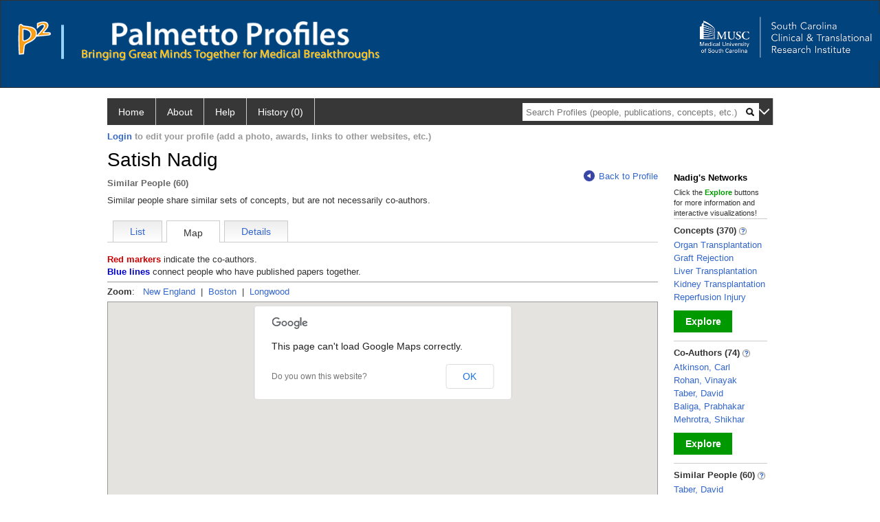

--- FILE ---
content_type: text/html; charset=utf-8
request_url: https://profiles.musc.edu/display/person/satishnnadig/network/similarto/map
body_size: 17388
content:

<!DOCTYPE html PUBLIC "-//W3C//DTD XHTML 1.0 Strict//EN" "https://www.w3.org/TR/xhtml1/DTD/xhtml1-strict.dtd">
<html>
<head id="ctl00_Head1"><title>
	Satish Nadig's related authors | Palmetto Profiles
</title><meta charset="utf-8" /><meta name="description" content="Palmetto profiles" /><meta name="keywords" content="Palmetto profiles" /><meta name="google-site-verification" content="rRJ1-GTxBGELaUH0HIy6hcI9C-BxsqmSbBLHQxk8nfA" /><meta http-equiv="X-UA-Compatible" content="IE-edge" /><meta name="viewport" content="width=device-width, initial-scale=1" />
    <script type="text/javascript" src="https://ajax.aspnetcdn.com/ajax/jQuery/jquery-3.3.1.min.js"></script>
    <!-- Latest compiled and minified CSS -->
    <link rel="stylesheet" href="https://maxcdn.bootstrapcdn.com/bootstrap/3.3.7/css/bootstrap.min.css" integrity="sha384-BVYiiSIFeK1dGmJRAkycuHAHRg32OmUcww7on3RYdg4Va+PmSTsz/K68vbdEjh4u" crossorigin="anonymous" />
    <!-- Optional theme -->
    <link rel="stylesheet" href="https://maxcdn.bootstrapcdn.com/bootstrap/3.3.7/css/bootstrap-theme.min.css" integrity="sha384-rHyoN1iRsVXV4nD0JutlnGaslCJuC7uwjduW9SVrLvRYooPp2bWYgmgJQIXwl/Sp" crossorigin="anonymous" /><link rel="stylesheet" href="https://netdna.bootstrapcdn.com/font-awesome/4.2.0/css/font-awesome.min.css" />
    <!-- Latest compiled and minified JavaScript -->
    <script type="text/javascript" src="https://maxcdn.bootstrapcdn.com/bootstrap/3.3.7/js/bootstrap.min.js" integrity="sha384-Tc5IQib027qvyjSMfHjOMaLkfuWVxZxUPnCJA7l2mCWNIpG9mGCD8wGNIcPD7Txa" crossorigin="anonymous"></script>      

    
    <link href="https://profiles.musc.edu/framework/css/profiles.css" rel="stylesheet" type="text/css" media="all" /><link href="https://profiles.musc.edu/framework/css/prns-theme.css" rel="stylesheet" type="text/css" media="all" /><link href="https://profiles.musc.edu/framework/css/prns-theme-menus-top.css" rel="stylesheet" type="text/css" media="all" /><meta name="apple-mobile-web-app-title" content="Palmetto profiles" /><meta name="application-name" content="Palmetto profiles" /><meta name="msapplication-TileColor" content="#a41c2f" /><meta name="theme-color" content="#a41c2f" /><link href="https://profiles.musc.edu/Profile/CSS/display.css" rel="stylesheet" type="text/css" media="all" /><script type="text/javascript" src="https://profiles.musc.edu/Framework/JavaScript/profiles.js"></script><script type="text/javascript">
var _rootDomain = "https://profiles.musc.edu";
</script><link rel="alternate" type="application/rdf+xml" href="https://profiles.musc.edu/profile/708045/476/708045_476.rdf" /></head>
<body id="ctl00_bodyMaster">
    <!-- Google Tag Manager (noscript) -->
    <noscript>
        <iframe src="https://www.googletagmanager.com/ns.html?id=GTM-PXSD37"
            height="0" width="0" style="display: none; visibility: hidden"></iframe>
    </noscript>
    <!-- End Google Tag Manager (noscript) -->
    <form name="aspnetForm" method="post" action="../../../../../Profile/Display.aspx?subject=708045&amp;predicate=476&amp;object=&amp;tab=map&amp;file=&amp;viewas=HTML&amp;ContentType=text%2fhtml&amp;StatusCode=200&amp;SessionID=833F700B-3F77-400B-885A-6FDE4175A3F6" id="aspnetForm" enctype="multipart/form-data">
<div>
<input type="hidden" name="ctl00_toolkitScriptMaster_HiddenField" id="ctl00_toolkitScriptMaster_HiddenField" value="" />
<input type="hidden" name="__EVENTTARGET" id="__EVENTTARGET" value="" />
<input type="hidden" name="__EVENTARGUMENT" id="__EVENTARGUMENT" value="" />
<input type="hidden" name="__VIEWSTATE" id="__VIEWSTATE" value="/wEPDwUENTM4MWRkQW4iE5xtSmy7xpYkwPLA2pk5yLEvhkiJwCBnL/3xn2I=" />
</div>

<script type="text/javascript">
//<![CDATA[
var theForm = document.forms['aspnetForm'];
if (!theForm) {
    theForm = document.aspnetForm;
}
function __doPostBack(eventTarget, eventArgument) {
    if (!theForm.onsubmit || (theForm.onsubmit() != false)) {
        theForm.__EVENTTARGET.value = eventTarget;
        theForm.__EVENTARGUMENT.value = eventArgument;
        theForm.submit();
    }
}
//]]>
</script>


<script src="/WebResource.axd?d=nn0m660Qfie1NxIqUX0EOWgPqLP2JJ_s19UbhXnxURDkaWFWL3uw3nd3_YSm8CEDkr9l_dwYGDNP8MX2RQomphE32WFUF5msj9oQSDt0ctY1&amp;t=638942066805310136" type="text/javascript"></script>


<script src="/ScriptResource.axd?d=zTs_9uxZLYWoLQJ-uW4_V89oYO79V0weCg32IqxmnUROxJ97gZ11lzOl6zz9x_wccoyKQyVSBxXXr0gJp__hZ9dWi5qaSh6gw_7q9u2rrDCFpBk01gykLkUiVpnxoDayjC9yqQGqKOi4-zN9KOmNJw2&amp;t=705c9838" type="text/javascript"></script>
<script type="text/javascript">
//<![CDATA[
if (typeof(Sys) === 'undefined') throw new Error('ASP.NET Ajax client-side framework failed to load.');
//]]>
</script>

<script src="/ScriptResource.axd?d=lF6j19vNqaSZKw8z9s8ftgYO4AXdANq8q_ED69iYtQa140AqBZEvKUxKSL-riyV_g0hGaUUbFjLJSnkViHrCKCxCum912Gl6q0s_HjFPKGDhmzEqa2bz1nxg25AgV5eocO2RF3iCjFZfP-h91XNRUQ2&amp;t=705c9838" type="text/javascript"></script>
<div>

	<input type="hidden" name="__VIEWSTATEGENERATOR" id="__VIEWSTATEGENERATOR" value="BDFA38F5" />
</div>
        <script type="text/javascript">
//<![CDATA[
Sys.WebForms.PageRequestManager._initialize('ctl00$toolkitScriptMaster', 'aspnetForm', [], [], [], 3600, 'ctl00');
//]]>
</script>


        <script type="text/javascript">
            (function (i, s, o, g, r, a, m) {
                i['GoogleAnalyticsObject'] = r; i[r] = i[r] || function () {
                    (i[r].q = i[r].q || []).push(arguments)
                }, i[r].l = 1 * new Date(); a = s.createElement(o), m = s.getElementsByTagName(o)[0]; a.async = 1; a.src = g; m.parentNode.insertBefore(a, m)
            })(window, document, 'script', '//www.google-analytics.com/analytics.js', 'ga');
            ga('create', 'UA-5308116-1', '.catalyst.harvard.edu');
            ga('create', 'UA-59825751-1', '.catalyst.harvard.edu', { 'name': 'b' });
            ga('send', 'pageview');
            ga('b.send', 'pageview');
        </script>
        <div id='page-container'>
            <style>
#outer_wrapper { height: 128px; padding-top: 0px; background-color: #01437d; border: thin solid #333333; }

#content-logos { width: 972px; margin-left: 0; margin-right: 0; }

#top_logo_part { height: 200px; }

#top_menubar { position: absolute; top: 160; padding-left: 25px; }

#top_menubar a { margin-right: 20px; color: white; text-decoration: none; }

/*#hssc_logo_a { background-color: black; foreground-color: yellow;  
top: 15; left: 0px; position: absolute; width: 100%; } */

img#hssc_logo_id { background-color: black; foreground-color: yellow; 
width: 280px; top: 0; margin-left: 15px; padding: 5px; }


#right_logo_here { position: absolute; right: 0; top: 0; }

#pp_text { margin-left: 26px; }

</style>

<!--
          <img alt="Loading..." src="https://profiles.musc.edu/Edit/Images/loader.gif" />

-->

<div id="outer_wrapper">

        <div id="content-logos">
                <div id="top_logo_part">
<!-- <a id="hssc_logo_a" href="http://healthsciencessc.org/" target="_blank"><img id="hssc_logo_id" src="/Framework/Images/layout/hssc_logo_small.png"></a> -->

<!--<a href="http://sctr.musc.edu" target="_blank"><img id="right_logo_here" 
src="/Framework/Images/layout/SCTR_logo_lrg.png" width="275px"></a> -->



                <a href ="https://profiles.musc.edu/search/"><img style="margin-top: 30px; float: left; margin-right: 5px; margin-left: 25px; " src="/Framework/Images/layout/p2_logo.png"  ></a>
		       <img style="margin-top: 35px; margin-left: 10px; float: left; " src="/Framework/Images/layout/separator.png" height="50px" ">

		<div style="float: left; xwidth: 467px; height: 60px; margin-top: 30px;">    
                   <a href ="https://profiles.musc.edu/search/"> <img id="pp_text"
		    src="/Framework/Images/layout/pp_text.png" height="35px" ></a>
                    <div><img style="margin-left: 26px; height=16px; margin-top: 5px; " src="/Framework/Images/layout/bringing_text.png"></div>
                     </div>
                </div>

                    <a href="http://sctr.musc.edu" target="_blank"><img id="right_logo_here"
src="/Framework/Images/layout/SCTR_logo_lrg.png" width="275px" style="margin-top: 20px;"></a>
                <!-- <span id="top_menubar"><a href="/search">Search</a><a 
                                href="/P2UserGuide.pdf" target="_blank">Help</a><a 
                                href="/about">About</a></span> -->
    </div>
</div>
	






<!--
    <div class="institutionHeader">
     
        <img src="https://profiles.musc.edu/Framework/Images/banner.png" alt="Header Logo" />
</div> -->
            <div class="profiles">
                
                
                    
                            
<div id="prns-nav">
    <!-- MAIN NAVIGATION MENU -->
    <nav>
        <ul class="prns-main">
            <li class="main-nav">
                <a href="/search">Home</a>
            </li>
            <li class="main-nav">
                <a href='#'>About</a>
                <ul class="drop">
                    <li>
                        <a id="about" style="border-left: 1px solid  #999; border-right: 1px solid  #999; border-bottom: 1px solid #999; width: 200px !important" href="/about/default.aspx?tab=overview">Overview</a>
                    </li>
                    <li>
                        <a id="data" style="border-left: 1px solid  #999; border-right: 1px solid  #999; border-bottom: 1px solid #999; width: 200px !important" href="/about/default.aspx?tab=data">Sharing Data</a>
                    </li>
                    <li>
                        <a id="orcid" style="border-left: 1px solid  #999; border-right: 1px solid  #999; border-bottom: 1px solid #999; width: 200px !important" href="/about/default.aspx?tab=orcid">ORCID</a>
                    </li>
                </ul>

            </li>
            <li class="main-nav">
                <a href="/about/default.aspx?tab=faq">Help</a>
            </li>
            
            <li class='main-nav'><a href='https://profiles.musc.edu/history'>History (0)</a></li>
            <li class="search main-nav" style="width: 492px;">
                <input name="search" id="menu-search" placeholder="Search Profiles (people, publications, concepts, etc.)" type="text" style="padding-left: 5px;" />
                <img style="cursor: pointer" alt="search" id="img-mag-glass" src="/framework/images/blackMagnifyGlass.png" />
            </li>
            <li id="search-drop" class="last main-nav" style="float: right !important; width: 25px;">
                <a href="#" style="padding: 0px; padding-top: 9px; margin: 0px;">
                    <img src="/framework/images/arrowDown.png" /></a>
                <ul class="drop" style="top: 39px; left: 835px;">
                    <li class='first'><a class='search-drop' href='https://profiles.musc.edu/search'>Find People</a></li><li class='last'><a class='search-drop' style='border-bottom:1px solid #383737;' href='https://profiles.musc.edu/search/all'>Find Everything</a></li>
                </ul>
            </li>
        </ul>
        <!-- USER LOGIN MSG / USER FUNCTION MENU -->
        <div id="prns-usrnav" class="pub" class-help="class should be [pub|user]">
            <div class="loginbar">
                <a href='https://profiles.musc.edu/login/default.aspx?method=login&redirectto=https://profiles.musc.edu/display/person/satishnnadig/network/similarto/map'>Login</a> to edit your profile (add a photo, awards, links to other websites, etc.)
            </div>
            <!-- SUB NAVIGATION MENU (logged on) -->
            <ul class="usermenu">
                
                <li style="margin-top: 0px !important;">
                    <div class="divider"></div>
                </li>
                <li><a href='https://profiles.musc.edu/login/default.aspx?pin=send&method=login&edit=true'>Edit My Profile</a></li>
                <li>
                    <div class="divider"></div>
                </li>
                               
                <li id="ListDivider">
                    <div class="divider"></div>
                </li>
                <li id="navMyLists">
                   <a href="#">My Person List (<span id="list-count">0</span>)</a>
                    
                </li>
                 <li>
                    <div class="divider"></div>
                </li>
              
                
                
                
            </ul>
        </div>
    </nav>
</div>

<script type='text/javascript'>$('#useourdata').css('border-bottom','');</script><script type='text/javascript'> var NAME = document.getElementById('prns-usrnav'); NAME.className = 'pub'; $('#navMyLists').remove(); $('#ListDivider').remove();</script>
<script type="text/javascript">

    $(function () {
        setNavigation();
    });

    function setNavigation() {
        var path = $(location).attr('href');
        path = path.replace(/\/$/, "");
        path = decodeURIComponent(path);

        $(".prns-main li").each(function () {

            var href = $(this).find("a").attr('href');
            var urlParams = window.location.search;

            if ((path + urlParams).indexOf(href) >= 0) {
                $(this).addClass('landed');
            }
        });


        return true;
    }
    $(document).ready(function () {
        $("#menu-search").on("keypress", function (e) {
            if (e.which == 13) {
                minisearch();
                return false;
            }
            return true;
        });

        $("#img-mag-glass").on("click", function () {
            minisearch();
            return true;
        });
    });
    function minisearch() {
        var keyword = $("#menu-search").val();
        var classuri = 'http://xmlns.com/foaf/0.1/Person';
        document.location.href = '/search/default.aspx?searchtype=people&searchfor=' + keyword + '&classuri=' + classuri;
        return true;
    }

</script>



                        
                
                
                <div class="profilesPage">
                    <button type="button" style="color: #000000;" onclick="javascript:topFunction();" id="rtnBtn" title="Go to top">Return to Top</button>
                    <div id="profilesMainRow" class="MainRow">
                        
                        <div id="ctl00_divProfilesContentMain" class="profilesContentMain profilesMaxWidth">
                            <div id="ctl00_divTopMainRow" style="width: 100%">
                                 <div class="pageTitle"><h2 style='margin-bottom:0px;'>Satish Nadig</h2></div>
                            </div>
                            <div class="pageSubTitle"><h2 style="margin-bottom:0px;margin-top:0px;font-weight:bold">Similar People (60)</h2></div>
                            <div class="backLink">
                                <a class='masterpage-backlink' href="https://profiles.musc.edu/profile/708045"><img src="https://profiles.musc.edu/Framework/Images/arrowLeft.png" class="pageBackLinkIcon" alt="" />Back to Profile</a>
                            </div>
                            <div class="pageDescription">
                                Similar people share similar sets of concepts, but are not necessarily co-authors.
                            </div>
                            <div class="prns-screen-search" id="prns-content">
                                <div class="content-main">
                                    <ul class='tabmenu'><li class='tab' style='cursor:pointer;' onclick="window.location='https://profiles.musc.edu/display/person/satishnnadig/network/similarto/list';" ><a href='https://profiles.musc.edu/display/person/satishnnadig/network/similarto/list'>List</a></li><li  class='tab selected'>Map</li><li class='tab' style='cursor:pointer;' onclick="window.location='https://profiles.musc.edu/display/person/satishnnadig/network/similarto/details';" ><a href='https://profiles.musc.edu/display/person/satishnnadig/network/similarto/details'>Details</a></li><li class='last'/></ul>
                                </div>
                            </div>
                            <div class="panelMain">
                                
                                    
                                            

<style type="text/css">
    div.slider div.handle
    {
        top: -7px !important;
    }

    #map_canvas {
        height: 500px;
        border: 1px solid #999;
        text-align: center;
    }
</style>

<script type="text/javascript">
    var longitude;
    var latitude;
    var mapZoom;
</script>


<script type="text/javascript" src="//maps.googleapis.com/maps/api/js"></script>

<script type="text/javascript">
longitude = -71.089168;latitude = 42.337526;mapZoom = 13;if (typeof ProfilesRNS === "undefined") ProfilesRNS = {};
if (typeof ProfilesRNS.currentPage === "undefined") ProfilesRNS.currentPage = {};
if (typeof ProfilesRNS.currentPage.data === "undefined") ProfilesRNS.currentPage.data = {};
 ProfilesRNS.currentPage.data.mapCenter = new google.maps.LatLng(42.337526,-71.089168,13);
ProfilesRNS.currentPage.data.people = [
{lt:32.7839624,ln:-79.9446844,name:'Brent M. Egan', txt:'<div style="text-align:left"><div style="font-weight:bold;font-size:14px;"> Charleston<br /> South Carolina,29425</div><a href="https://profiles.musc.edu/profile/107688">Brent M. Egan</a><br></div><br />'},
{lt:32.785895,ln:-79.9479496,name:'Carlo Nicola De Cecco', txt:'<div style="text-align:left"><div style="font-weight:bold;font-size:14px;"> Charleston<br /> South Carolina,29425</div><a href="https://profiles.musc.edu/profile/707955">Carlo Nicola De Cecco</a><br><a href="https://profiles.musc.edu/profile/108553">U. Joseph Schoepf</a><br><a href="https://profiles.musc.edu/profile/108900">Zhi  Zhong</a><br></div><br />'},
{lt:32.7855395,ln:-79.9466531,name:'Charles Lee Bennett', txt:'<div style="text-align:left"><div style="font-weight:bold;font-size:14px;"> Charleston<br /> South Carolina,29425</div><a href="https://profiles.musc.edu/profile/107561">Charles Lee Bennett</a><br></div><br />'},
{lt:32.7858558,ln:-79.9467956,name:'Yusuf A. Hannun', txt:'<div style="text-align:left"><div style="font-weight:bold;font-size:14px;"> Charleston<br /> South Carolina,29425</div><a href="https://profiles.musc.edu/profile/107836">Yusuf A. Hannun</a><br></div><br />'},
{lt:32.7837293,ln:-79.9503099,name:'Kathleen T. Brady', txt:'<div style="text-align:left"><div style="font-weight:bold;font-size:14px;">125 Doughty St Charleston<br /> South Carolina,29425</div><a href="https://profiles.musc.edu/profile/107575">Kathleen T. Brady</a><br></div><br />'},
{lt:32.7838767,ln:-79.9451083,name:'Dirk Michael Elston', txt:'<div style="text-align:left"><div style="font-weight:bold;font-size:14px;">135 Rutledge Ave Charleston<br /> South Carolina,29425</div><a href="https://profiles.musc.edu/profile/4042004">Dirk Michael Elston</a><br><a href="https://profiles.musc.edu/profile/107689">Leonard E. Egede</a><br><a href="https://profiles.musc.edu/profile/108546">Rodney J. Schlosser</a><br><a href="https://profiles.musc.edu/profile/109154">Zachary M. Soler</a><br></div><br />'},
{lt:32.7858007,ln:-79.9478621,name:'Carl  Atkinson', txt:'<div style="text-align:left"><div style="font-weight:bold;font-size:14px;">173 Ashley Ave Charleston<br /> South Carolina,29425</div><a href="https://profiles.musc.edu/profile/107367">Carl  Atkinson</a><br><a href="https://profiles.musc.edu/profile/108613">Inderjit  Singh</a><br><a href="https://profiles.musc.edu/profile/108370">Janardan P. Pandey</a><br><a href="https://profiles.musc.edu/profile/107530">Julie  Chao</a><br><a href="https://profiles.musc.edu/profile/108745">Stephen  Tomlinson</a><br></div><br />'},
{lt:32.7849143,ln:-79.9491755,name:'Kenneth Michael Cummings', txt:'<div style="text-align:left"><div style="font-weight:bold;font-size:14px;">68 President St Charleston<br /> South Carolina,29425</div><a href="https://profiles.musc.edu/profile/109046">Kenneth Michael Cummings</a><br></div><br />'},
{lt:32.783438,ln:-79.947825,name:'Chrystal Mary Paulos', txt:'<div style="text-align:left"><div style="font-weight:bold;font-size:14px;">86 Jonathan Lucas St Charleston<br /> South Carolina,29425</div><a href="https://profiles.musc.edu/profile/108961">Chrystal Mary Paulos</a><br><a href="https://profiles.musc.edu/profile/109354">Xuezhong  Yu</a><br><a href="https://profiles.musc.edu/profile/108903">Zihai  Li</a><br></div><br />'},
{lt:32.7843697,ln:-79.9471496,name:'Alejandro M. Spiotta', txt:'<div style="text-align:left"><div style="font-weight:bold;font-size:14px;">96 Jonathan Lucas St Charleston<br /> South Carolina,29425</div><a href="https://profiles.musc.edu/profile/109186">Alejandro M. Spiotta</a><br><a href="https://profiles.musc.edu/profile/109220">David J. Taber</a><br><a href="https://profiles.musc.edu/profile/109215">Don C. Rockey</a><br><a href="https://profiles.musc.edu/profile/108242">Minoo N. Kavarana</a><br><a href="https://profiles.musc.edu/profile/107392">Prabhakar K Baliga</a><br><a href="https://profiles.musc.edu/profile/108606">Richard M. Silver</a><br><a href="https://profiles.musc.edu/profile/108223">Shikhar  Mehrotra</a><br></div><br />'},
{lt:32.784226,ln:-79.947896,name:'P R. Rajagopalan', txt:'<div style="text-align:left"><div style="font-weight:bold;font-size:14px;">96 Jonathan Lucas St Charleston<br /> South Carolina,29425</div><a href="https://profiles.musc.edu/profile/108420">P R. Rajagopalan</a><br></div><br />'},
{lt:32.787509,ln:-79.949485,name:'Kelly J. Hunt', txt:'<div style="text-align:left"><div style="font-weight:bold;font-size:14px;">Cannon Place  135 Cannon St Charleston<br /> South Carolina,29425</div><a href="https://profiles.musc.edu/profile/107917">Kelly J. Hunt</a><br><a href="https://profiles.musc.edu/profile/107766">Mulugeta Gebreselassie Gebregziabher</a><br><a href="https://profiles.musc.edu/profile/108327">Paul J. Nietert</a><br></div><br />'},
{lt:32.7850288,ln:-79.9454223,name:'James S. Krause', txt:'<div style="text-align:left"><div style="font-weight:bold;font-size:14px;">CHP Complex Bldg B  151 Rutledge Ave Charleston<br /> South Carolina,29425</div><a href="https://profiles.musc.edu/profile/108052">James S. Krause</a><br></div><br />'},
{lt:32.7843047,ln:-79.9481512,name:'Carol  Feghali-Bostwick', txt:'<div style="text-align:left"><div style="font-weight:bold;font-size:14px;">Clinical Science Bldg  96 Jonathan Lucas St Charleston<br /> South Carolina,29425</div><a href="https://profiles.musc.edu/profile/707945">Carol  Feghali-Bostwick</a><br><a href="https://profiles.musc.edu/profile/4246895">Derek A. Dubay</a><br><a href="https://profiles.musc.edu/profile/107778">Gary S. Gilkeson</a><br><a href="https://profiles.musc.edu/profile/108607">Gerard A. Silvestri</a><br><a href="https://profiles.musc.edu/profile/5509942">Karim Magdy Mohamed Soliman</a><br><a href="https://profiles.musc.edu/profile/109264">Katherine E. Twombley</a><br><a href="https://profiles.musc.edu/profile/109279">Maria Aurora  Posadas Salas</a><br><a href="https://profiles.musc.edu/profile/708045">Satish N. Nadig</a><br><a href="https://profiles.musc.edu/profile/4491946">Vinayak  Rohan</a><br></div><br />'},
{lt:32.7845783,ln:-79.9487784,name:'Frank A Treiber', txt:'<div style="text-align:left"><div style="font-weight:bold;font-size:14px;">College of Nursing  99 Jonathan Lucas St Charleston<br /> South Carolina,29425</div><a href="https://profiles.musc.edu/profile/107717">Frank A Treiber</a><br></div><br />'},
{lt:32.7854382,ln:-79.9487671,name:'John J. Lemasters', txt:'<div style="text-align:left"><div style="font-weight:bold;font-size:14px;">Drug Discovery Building  70 President St Charleston<br /> South Carolina,29425</div><a href="https://profiles.musc.edu/profile/108111">John J. Lemasters</a><br></div><br />'},
{lt:32.7831711,ln:-79.9469226,name:'Nicole Ann Pilch', txt:'<div style="text-align:left"><div style="font-weight:bold;font-size:14px;">Quad F  280 Calhoun St Charleston<br /> South Carolina,29425</div><a href="https://profiles.musc.edu/profile/5045655">Nicole Ann Pilch</a><br></div><br />'},
{lt:32.7839912,ln:-79.9446874,name:'Andrew M. Atz', txt:'<div style="text-align:left"><div style="font-weight:bold;font-size:14px;">Rutledge Tower Building  135 Rutledge Ave Charleston<br /> South Carolina,29425</div><a href="https://profiles.musc.edu/profile/107369">Andrew M. Atz</a><br></div><br />'},
{lt:32.7844166,ln:-79.9510887,name:'Badih Joseph Elmunzer', txt:'<div style="text-align:left"><div style="font-weight:bold;font-size:14px;">Thurmond Gazes  30 Courtenay Drive Charleston<br /> South Carolina,29425</div><a href="https://profiles.musc.edu/profile/2008609">Badih Joseph Elmunzer</a><br><a href="https://profiles.musc.edu/profile/107538">Chadrick E Denlinger</a><br><a href="https://profiles.musc.edu/profile/108796">Maria F Lopes-Virella</a><br><a href="https://profiles.musc.edu/profile/107785">Michael R. Gold</a><br><a href="https://profiles.musc.edu/profile/108904">Michael R. Zile</a><br><a href="https://profiles.musc.edu/profile/107585">Peter B. Cotton</a><br><a href="https://profiles.musc.edu/profile/108509">Robert M. Sade</a><br><a href="https://profiles.musc.edu/profile/5045649">Ryan J Tedford</a><br></div><br />'},
];
ProfilesRNS.currentPage.data.network = [
{p1:[32.783438,-79.947825], p2:[32.783438,-79.947825],zm:0},
{p1:[32.783438,-79.947825], p2:[32.783438,-79.947825],zm:0},
{p1:[32.783438,-79.947825], p2:[32.783438,-79.947825],zm:0},
{p1:[32.783438,-79.947825], p2:[32.7838767,-79.9451083],zm:0},
{p1:[32.783438,-79.947825], p2:[32.7843697,-79.9471496],zm:0},
{p1:[32.7837293,-79.9503099], p2:[32.7843047,-79.9481512],zm:0},
{p1:[32.7837293,-79.9503099], p2:[32.7849143,-79.9491755],zm:0},
{p1:[32.7837293,-79.9503099], p2:[32.787509,-79.949485],zm:0},
{p1:[32.7838767,-79.9451083], p2:[32.7831711,-79.9469226],zm:0},
{p1:[32.7838767,-79.9451083], p2:[32.7838767,-79.9451083],zm:0},
{p1:[32.7838767,-79.9451083], p2:[32.7843047,-79.9481512],zm:0},
{p1:[32.7838767,-79.9451083], p2:[32.7843697,-79.9471496],zm:0},
{p1:[32.7838767,-79.9451083], p2:[32.7850288,-79.9454223],zm:0},
{p1:[32.7838767,-79.9451083], p2:[32.7858007,-79.9478621],zm:0},
{p1:[32.7838767,-79.9451083], p2:[32.787509,-79.949485],zm:0},
{p1:[32.7838767,-79.9451083], p2:[32.787509,-79.949485],zm:0},
{p1:[32.7838767,-79.9451083], p2:[32.787509,-79.949485],zm:0},
{p1:[32.7839624,-79.9446844], p2:[32.7843697,-79.9471496],zm:0},
{p1:[32.7839624,-79.9446844], p2:[32.7844166,-79.9510887],zm:0},
{p1:[32.7839624,-79.9446844], p2:[32.7849143,-79.9491755],zm:0},
{p1:[32.7839624,-79.9446844], p2:[32.787509,-79.949485],zm:0},
{p1:[32.7839624,-79.9446844], p2:[32.787509,-79.949485],zm:0},
{p1:[32.7839624,-79.9446844], p2:[32.787509,-79.949485],zm:0},
{p1:[32.7839912,-79.9446874], p2:[32.7843047,-79.9481512],zm:0},
{p1:[32.7839912,-79.9446874], p2:[32.7843697,-79.9471496],zm:0},
{p1:[32.7839912,-79.9446874], p2:[32.7844166,-79.9510887],zm:0},
{p1:[32.7839912,-79.9446874], p2:[32.787509,-79.949485],zm:0},
{p1:[32.784226,-79.947896], p2:[32.7843697,-79.9471496],zm:0},
{p1:[32.784226,-79.947896], p2:[32.7858007,-79.9478621],zm:0},
{p1:[32.7843047,-79.9481512], p2:[32.7831711,-79.9469226],zm:0},
{p1:[32.7843047,-79.9481512], p2:[32.7831711,-79.9469226],zm:0},
{p1:[32.7843047,-79.9481512], p2:[32.7831711,-79.9469226],zm:0},
{p1:[32.7843047,-79.9481512], p2:[32.783438,-79.947825],zm:0},
{p1:[32.7843047,-79.9481512], p2:[32.7843047,-79.9481512],zm:0},
{p1:[32.7843047,-79.9481512], p2:[32.7843047,-79.9481512],zm:0},
{p1:[32.7843047,-79.9481512], p2:[32.7843047,-79.9481512],zm:0},
{p1:[32.7843047,-79.9481512], p2:[32.7843047,-79.9481512],zm:0},
{p1:[32.7843047,-79.9481512], p2:[32.7843047,-79.9481512],zm:0},
{p1:[32.7843047,-79.9481512], p2:[32.7843047,-79.9481512],zm:0},
{p1:[32.7843047,-79.9481512], p2:[32.7843047,-79.9481512],zm:0},
{p1:[32.7843047,-79.9481512], p2:[32.7843047,-79.9481512],zm:0},
{p1:[32.7843047,-79.9481512], p2:[32.7843047,-79.9481512],zm:0},
{p1:[32.7843047,-79.9481512], p2:[32.7843047,-79.9481512],zm:0},
{p1:[32.7843047,-79.9481512], p2:[32.7843047,-79.9481512],zm:0},
{p1:[32.7843047,-79.9481512], p2:[32.7843697,-79.9471496],zm:0},
{p1:[32.7843047,-79.9481512], p2:[32.7843697,-79.9471496],zm:0},
{p1:[32.7843047,-79.9481512], p2:[32.7844166,-79.9510887],zm:0},
{p1:[32.7843047,-79.9481512], p2:[32.7849143,-79.9491755],zm:0},
{p1:[32.7843047,-79.9481512], p2:[32.7858007,-79.9478621],zm:0},
{p1:[32.7843047,-79.9481512], p2:[32.7858007,-79.9478621],zm:0},
{p1:[32.7843047,-79.9481512], p2:[32.7858558,-79.9467956],zm:0},
{p1:[32.7843047,-79.9481512], p2:[32.787509,-79.949485],zm:0},
{p1:[32.7843047,-79.9481512], p2:[32.787509,-79.949485],zm:0},
{p1:[32.7843697,-79.9471496], p2:[32.7831711,-79.9469226],zm:0},
{p1:[32.7843697,-79.9471496], p2:[32.7831711,-79.9469226],zm:0},
{p1:[32.7843697,-79.9471496], p2:[32.783438,-79.947825],zm:0},
{p1:[32.7843697,-79.9471496], p2:[32.783438,-79.947825],zm:0},
{p1:[32.7843697,-79.9471496], p2:[32.783438,-79.947825],zm:0},
{p1:[32.7843697,-79.9471496], p2:[32.7838767,-79.9451083],zm:0},
{p1:[32.7843697,-79.9471496], p2:[32.784226,-79.947896],zm:0},
{p1:[32.7843697,-79.9471496], p2:[32.7843047,-79.9481512],zm:0},
{p1:[32.7843697,-79.9471496], p2:[32.7843047,-79.9481512],zm:0},
{p1:[32.7843697,-79.9471496], p2:[32.7843047,-79.9481512],zm:0},
{p1:[32.7843697,-79.9471496], p2:[32.7843047,-79.9481512],zm:0},
{p1:[32.7843697,-79.9471496], p2:[32.7843047,-79.9481512],zm:0},
{p1:[32.7843697,-79.9471496], p2:[32.7843047,-79.9481512],zm:0},
{p1:[32.7843697,-79.9471496], p2:[32.7843047,-79.9481512],zm:0},
{p1:[32.7843697,-79.9471496], p2:[32.7843047,-79.9481512],zm:0},
{p1:[32.7843697,-79.9471496], p2:[32.7843047,-79.9481512],zm:0},
{p1:[32.7843697,-79.9471496], p2:[32.7843047,-79.9481512],zm:0},
{p1:[32.7843697,-79.9471496], p2:[32.7843047,-79.9481512],zm:0},
{p1:[32.7843697,-79.9471496], p2:[32.7843047,-79.9481512],zm:0},
{p1:[32.7843697,-79.9471496], p2:[32.7843047,-79.9481512],zm:0},
{p1:[32.7843697,-79.9471496], p2:[32.7843047,-79.9481512],zm:0},
{p1:[32.7843697,-79.9471496], p2:[32.7843697,-79.9471496],zm:0},
{p1:[32.7843697,-79.9471496], p2:[32.7843697,-79.9471496],zm:0},
{p1:[32.7843697,-79.9471496], p2:[32.7844166,-79.9510887],zm:0},
{p1:[32.7843697,-79.9471496], p2:[32.7844166,-79.9510887],zm:0},
{p1:[32.7843697,-79.9471496], p2:[32.7844166,-79.9510887],zm:0},
{p1:[32.7843697,-79.9471496], p2:[32.7844166,-79.9510887],zm:0},
{p1:[32.7843697,-79.9471496], p2:[32.7844166,-79.9510887],zm:0},
{p1:[32.7843697,-79.9471496], p2:[32.7845783,-79.9487784],zm:0},
{p1:[32.7843697,-79.9471496], p2:[32.7858007,-79.9478621],zm:0},
{p1:[32.7843697,-79.9471496], p2:[32.7858007,-79.9478621],zm:0},
{p1:[32.7843697,-79.9471496], p2:[32.7858007,-79.9478621],zm:0},
{p1:[32.7843697,-79.9471496], p2:[32.785895,-79.9479496],zm:0},
{p1:[32.7843697,-79.9471496], p2:[32.787509,-79.949485],zm:0},
{p1:[32.7843697,-79.9471496], p2:[32.787509,-79.949485],zm:0},
{p1:[32.7843697,-79.9471496], p2:[32.787509,-79.949485],zm:0},
{p1:[32.7844166,-79.9510887], p2:[32.7831711,-79.9469226],zm:0},
{p1:[32.7844166,-79.9510887], p2:[32.783438,-79.947825],zm:0},
{p1:[32.7844166,-79.9510887], p2:[32.783438,-79.947825],zm:0},
{p1:[32.7844166,-79.9510887], p2:[32.7843047,-79.9481512],zm:0},
{p1:[32.7844166,-79.9510887], p2:[32.7843697,-79.9471496],zm:0},
{p1:[32.7844166,-79.9510887], p2:[32.7843697,-79.9471496],zm:0},
{p1:[32.7844166,-79.9510887], p2:[32.7844166,-79.9510887],zm:0},
{p1:[32.7844166,-79.9510887], p2:[32.7844166,-79.9510887],zm:0},
{p1:[32.7844166,-79.9510887], p2:[32.7844166,-79.9510887],zm:0},
{p1:[32.7844166,-79.9510887], p2:[32.7844166,-79.9510887],zm:0},
{p1:[32.7844166,-79.9510887], p2:[32.7844166,-79.9510887],zm:0},
{p1:[32.7844166,-79.9510887], p2:[32.7858558,-79.9467956],zm:0},
{p1:[32.7844166,-79.9510887], p2:[32.785895,-79.9479496],zm:0},
{p1:[32.7844166,-79.9510887], p2:[32.787509,-79.949485],zm:0},
{p1:[32.7844166,-79.9510887], p2:[32.787509,-79.949485],zm:0},
{p1:[32.7845783,-79.9487784], p2:[32.7831711,-79.9469226],zm:0},
{p1:[32.7845783,-79.9487784], p2:[32.7843047,-79.9481512],zm:0},
{p1:[32.7845783,-79.9487784], p2:[32.7843697,-79.9471496],zm:0},
{p1:[32.7845783,-79.9487784], p2:[32.7844166,-79.9510887],zm:0},
{p1:[32.7845783,-79.9487784], p2:[32.787509,-79.949485],zm:0},
{p1:[32.7850288,-79.9454223], p2:[32.787509,-79.949485],zm:0},
{p1:[32.7854382,-79.9487671], p2:[32.7843697,-79.9471496],zm:0},
{p1:[32.7854382,-79.9487671], p2:[32.785895,-79.9479496],zm:0},
{p1:[32.7858007,-79.9478621], p2:[32.783438,-79.947825],zm:0},
{p1:[32.7858007,-79.9478621], p2:[32.783438,-79.947825],zm:0},
{p1:[32.7858007,-79.9478621], p2:[32.783438,-79.947825],zm:0},
{p1:[32.7858007,-79.9478621], p2:[32.783438,-79.947825],zm:0},
{p1:[32.7858007,-79.9478621], p2:[32.783438,-79.947825],zm:0},
{p1:[32.7858007,-79.9478621], p2:[32.783438,-79.947825],zm:0},
{p1:[32.7858007,-79.9478621], p2:[32.7838767,-79.9451083],zm:0},
{p1:[32.7858007,-79.9478621], p2:[32.7838767,-79.9451083],zm:0},
{p1:[32.7858007,-79.9478621], p2:[32.7843047,-79.9481512],zm:0},
{p1:[32.7858007,-79.9478621], p2:[32.7843047,-79.9481512],zm:0},
{p1:[32.7858007,-79.9478621], p2:[32.7843047,-79.9481512],zm:0},
{p1:[32.7858007,-79.9478621], p2:[32.7843047,-79.9481512],zm:0},
{p1:[32.7858007,-79.9478621], p2:[32.7843697,-79.9471496],zm:0},
{p1:[32.7858007,-79.9478621], p2:[32.7843697,-79.9471496],zm:0},
{p1:[32.7858007,-79.9478621], p2:[32.7843697,-79.9471496],zm:0},
{p1:[32.7858007,-79.9478621], p2:[32.7845783,-79.9487784],zm:0},
{p1:[32.7858007,-79.9478621], p2:[32.7858007,-79.9478621],zm:0},
{p1:[32.7858007,-79.9478621], p2:[32.7858007,-79.9478621],zm:0},
{p1:[32.7858007,-79.9478621], p2:[32.7858007,-79.9478621],zm:0},
{p1:[32.7858007,-79.9478621], p2:[32.785895,-79.9479496],zm:0},
{p1:[32.7858007,-79.9478621], p2:[32.785895,-79.9479496],zm:0},
{p1:[32.7858558,-79.9467956], p2:[32.783438,-79.947825],zm:0},
{p1:[32.7858558,-79.9467956], p2:[32.7844166,-79.9510887],zm:0},
{p1:[32.7858558,-79.9467956], p2:[32.7854382,-79.9487671],zm:0},
{p1:[32.7858558,-79.9467956], p2:[32.7858007,-79.9478621],zm:0},
{p1:[32.785895,-79.9479496], p2:[32.7843697,-79.9471496],zm:0},
{p1:[32.785895,-79.9479496], p2:[32.7844166,-79.9510887],zm:0},
{p1:[32.785895,-79.9479496], p2:[32.785895,-79.9479496],zm:0},
{p1:[32.787509,-79.949485], p2:[32.7831711,-79.9469226],zm:0},
{p1:[32.787509,-79.949485], p2:[32.783438,-79.947825],zm:0},
{p1:[32.787509,-79.949485], p2:[32.783438,-79.947825],zm:0},
{p1:[32.787509,-79.949485], p2:[32.783438,-79.947825],zm:0},
{p1:[32.787509,-79.949485], p2:[32.784226,-79.947896],zm:0},
{p1:[32.787509,-79.949485], p2:[32.7843047,-79.9481512],zm:0},
{p1:[32.787509,-79.949485], p2:[32.7843047,-79.9481512],zm:0},
{p1:[32.787509,-79.949485], p2:[32.7843047,-79.9481512],zm:0},
{p1:[32.787509,-79.949485], p2:[32.7843047,-79.9481512],zm:0},
{p1:[32.787509,-79.949485], p2:[32.7843047,-79.9481512],zm:0},
{p1:[32.787509,-79.949485], p2:[32.7843047,-79.9481512],zm:0},
{p1:[32.787509,-79.949485], p2:[32.7843697,-79.9471496],zm:0},
{p1:[32.787509,-79.949485], p2:[32.7843697,-79.9471496],zm:0},
{p1:[32.787509,-79.949485], p2:[32.7843697,-79.9471496],zm:0},
{p1:[32.787509,-79.949485], p2:[32.7843697,-79.9471496],zm:0},
{p1:[32.787509,-79.949485], p2:[32.7843697,-79.9471496],zm:0},
{p1:[32.787509,-79.949485], p2:[32.7843697,-79.9471496],zm:0},
{p1:[32.787509,-79.949485], p2:[32.7844166,-79.9510887],zm:0},
{p1:[32.787509,-79.949485], p2:[32.7844166,-79.9510887],zm:0},
{p1:[32.787509,-79.949485], p2:[32.7844166,-79.9510887],zm:0},
{p1:[32.787509,-79.949485], p2:[32.7844166,-79.9510887],zm:0},
{p1:[32.787509,-79.949485], p2:[32.7854382,-79.9487671],zm:0},
{p1:[32.787509,-79.949485], p2:[32.7858007,-79.9478621],zm:0},
{p1:[32.787509,-79.949485], p2:[32.785895,-79.9479496],zm:0},
{p1:[32.787509,-79.949485], p2:[32.785895,-79.9479496],zm:0},
{p1:[32.787509,-79.949485], p2:[32.785895,-79.9479496],zm:0},
{p1:[32.787509,-79.949485], p2:[32.785895,-79.9479496],zm:0},
{p1:[32.787509,-79.949485], p2:[32.787509,-79.949485],zm:0},
{p1:[32.787509,-79.949485], p2:[32.787509,-79.949485],zm:0},
{p1:[32.787509,-79.949485], p2:[32.787509,-79.949485],zm:0},
];
</script>


<script type="text/javascript">

    function zoomMap(zoom, latitude, longitude) {
        ProfilesRNS.currentPage.gmap.setCenter(new google.maps.LatLng(latitude, longitude));
        ProfilesRNS.currentPage.gmap.setZoom(zoom);
    }

    
</script>
<div>
    <div id="divData">

        <div>
            <span style="color: #C00; font-weight: bold;">Red markers</span> indicate the co-authors.
            <span id="ctl00_ContentMain_rptMain_ctl00_ctl00_lblPerson"></span><br />
            <span style="color: #00C; font-weight: bold;">Blue lines</span> connect people who
            have published papers together.</div>
        <div style="background-color: #999; height: 1px; overflow: hidden;
            margin: 5px 0px;">
        </div>
        <div style="margin-bottom: 5px;">
            <b>Zoom</b>:&nbsp;&nbsp;
            <span id="ctl00_ContentMain_rptMain_ctl00_ctl00_dlGoogleMapLinks"><span>
                    <a id="ctl00_ContentMain_rptMain_ctl00_ctl00_dlGoogleMapLinks_ctl00_lnkMapLink" style="cursor: pointer" tabindex="0" onkeypress="if (event.keyCode == 13) JavaScript:zoomMap(7,42.354637,-71.089168); " onclick="JavaScript:zoomMap(7,42.354637,-71.089168); ">
                        <span id="ctl00_ContentMain_rptMain_ctl00_ctl00_dlGoogleMapLinks_ctl00_lblMapLink">New England</span></a>
                </span><span>
                    &nbsp;|&nbsp;</span><span>
                    <a id="ctl00_ContentMain_rptMain_ctl00_ctl00_dlGoogleMapLinks_ctl02_lnkMapLink" style="cursor: pointer" tabindex="0" onkeypress="if (event.keyCode == 13) JavaScript:zoomMap(13,42.337526,-71.089168); " onclick="JavaScript:zoomMap(13,42.337526,-71.089168); ">
                        <span id="ctl00_ContentMain_rptMain_ctl00_ctl00_dlGoogleMapLinks_ctl02_lblMapLink">Boston</span></a>
                </span><span>
                    &nbsp;|&nbsp;</span><span>
                    <a id="ctl00_ContentMain_rptMain_ctl00_ctl00_dlGoogleMapLinks_ctl04_lnkMapLink" style="cursor: pointer" tabindex="0" onkeypress="if (event.keyCode == 13) JavaScript:zoomMap(16,42.337526,-71.104536); " onclick="JavaScript:zoomMap(16,42.337526,-71.104536); ">
                        <span id="ctl00_ContentMain_rptMain_ctl00_ctl00_dlGoogleMapLinks_ctl04_lblMapLink">Longwood</span></a>
                </span></span>
        </div>
        <div id="map_canvas">
        </div>
            <br />
        To see the data from this visualization as text, <a id="divShowTimelineTable" tabindex="0" class="jQueryLink">click here.</a>
     </div>   
    <div id="divDataText" style="display:none;margin-top:12px;margin-bottom:8px;">
        To return to the map,  <a id="dirReturnToTimelineTop" tabindex="0" class="jQueryLink">click here.</a> <br /><br />
        <div class="listTable" style="margin-top: 12px, margin-bottom:8px "><table>
<tr><th>Address</th><th>Latitude</th><th>Longitude</th><th>Name(s)</th</tr>
<tr class="oddRow"><td style="text-align:left"> Charleston<br /> South Carolina,29425</td><td>32.7839624</td><td>-79.9446844</td><td style="text-align:left"><a href="https://profiles.musc.edu/profile/107688">Brent M. Egan</a><br></td></tr>
<tr class="evenRow"><td style="text-align:left" rowspan="3"> Charleston<br /> South Carolina,29425</td><td rowspan="3">32.785895</td><td rowspan="3">-79.9479496</td><td style="text-align:left"><a href="https://profiles.musc.edu/profile/707955">Carlo Nicola De Cecco</a></td></tr><tr class="evenRow"><td style="text-align:left"><a href="https://profiles.musc.edu/profile/108553">U. Joseph Schoepf</a></td></tr><tr class="evenRow"><td style="text-align:left"><a href="https://profiles.musc.edu/profile/108900">Zhi  Zhong</a></td></tr>
<tr class="oddRow"><td style="text-align:left"> Charleston<br /> South Carolina,29425</td><td>32.7855395</td><td>-79.9466531</td><td style="text-align:left"><a href="https://profiles.musc.edu/profile/107561">Charles Lee Bennett</a><br></td></tr>
<tr class="evenRow"><td style="text-align:left"> Charleston<br /> South Carolina,29425</td><td>32.7858558</td><td>-79.9467956</td><td style="text-align:left"><a href="https://profiles.musc.edu/profile/107836">Yusuf A. Hannun</a><br></td></tr>
<tr class="oddRow"><td style="text-align:left">125 Doughty St Charleston<br /> South Carolina,29425</td><td>32.7837293</td><td>-79.9503099</td><td style="text-align:left"><a href="https://profiles.musc.edu/profile/107575">Kathleen T. Brady</a><br></td></tr>
<tr class="evenRow"><td style="text-align:left" rowspan="4">135 Rutledge Ave Charleston<br /> South Carolina,29425</td><td rowspan="4">32.7838767</td><td rowspan="4">-79.9451083</td><td style="text-align:left"><a href="https://profiles.musc.edu/profile/4042004">Dirk Michael Elston</a></td></tr><tr class="evenRow"><td style="text-align:left"><a href="https://profiles.musc.edu/profile/107689">Leonard E. Egede</a></td></tr><tr class="evenRow"><td style="text-align:left"><a href="https://profiles.musc.edu/profile/108546">Rodney J. Schlosser</a></td></tr><tr class="evenRow"><td style="text-align:left"><a href="https://profiles.musc.edu/profile/109154">Zachary M. Soler</a></td></tr>
<tr class="oddRow"><td style="text-align:left" rowspan="5">173 Ashley Ave Charleston<br /> South Carolina,29425</td><td rowspan="5">32.7858007</td><td rowspan="5">-79.9478621</td><td style="text-align:left"><a href="https://profiles.musc.edu/profile/107367">Carl  Atkinson</a></td></tr><tr class="oddRow"><td style="text-align:left"><a href="https://profiles.musc.edu/profile/108613">Inderjit  Singh</a></td></tr><tr class="oddRow"><td style="text-align:left"><a href="https://profiles.musc.edu/profile/108370">Janardan P. Pandey</a></td></tr><tr class="oddRow"><td style="text-align:left"><a href="https://profiles.musc.edu/profile/107530">Julie  Chao</a></td></tr><tr class="oddRow"><td style="text-align:left"><a href="https://profiles.musc.edu/profile/108745">Stephen  Tomlinson</a></td></tr>
<tr class="evenRow"><td style="text-align:left">68 President St Charleston<br /> South Carolina,29425</td><td>32.7849143</td><td>-79.9491755</td><td style="text-align:left"><a href="https://profiles.musc.edu/profile/109046">Kenneth Michael Cummings</a><br></td></tr>
<tr class="oddRow"><td style="text-align:left" rowspan="3">86 Jonathan Lucas St Charleston<br /> South Carolina,29425</td><td rowspan="3">32.783438</td><td rowspan="3">-79.947825</td><td style="text-align:left"><a href="https://profiles.musc.edu/profile/108961">Chrystal Mary Paulos</a></td></tr><tr class="oddRow"><td style="text-align:left"><a href="https://profiles.musc.edu/profile/109354">Xuezhong  Yu</a></td></tr><tr class="oddRow"><td style="text-align:left"><a href="https://profiles.musc.edu/profile/108903">Zihai  Li</a></td></tr>
<tr class="evenRow"><td style="text-align:left" rowspan="7">96 Jonathan Lucas St Charleston<br /> South Carolina,29425</td><td rowspan="7">32.7843697</td><td rowspan="7">-79.9471496</td><td style="text-align:left"><a href="https://profiles.musc.edu/profile/109186">Alejandro M. Spiotta</a></td></tr><tr class="evenRow"><td style="text-align:left"><a href="https://profiles.musc.edu/profile/109220">David J. Taber</a></td></tr><tr class="evenRow"><td style="text-align:left"><a href="https://profiles.musc.edu/profile/109215">Don C. Rockey</a></td></tr><tr class="evenRow"><td style="text-align:left"><a href="https://profiles.musc.edu/profile/108242">Minoo N. Kavarana</a></td></tr><tr class="evenRow"><td style="text-align:left"><a href="https://profiles.musc.edu/profile/107392">Prabhakar K Baliga</a></td></tr><tr class="evenRow"><td style="text-align:left"><a href="https://profiles.musc.edu/profile/108606">Richard M. Silver</a></td></tr><tr class="evenRow"><td style="text-align:left"><a href="https://profiles.musc.edu/profile/108223">Shikhar  Mehrotra</a></td></tr>
<tr class="oddRow"><td style="text-align:left">96 Jonathan Lucas St Charleston<br /> South Carolina,29425</td><td>32.784226</td><td>-79.947896</td><td style="text-align:left"><a href="https://profiles.musc.edu/profile/108420">P R. Rajagopalan</a><br></td></tr>
<tr class="evenRow"><td style="text-align:left" rowspan="3">Cannon Place  135 Cannon St Charleston<br /> South Carolina,29425</td><td rowspan="3">32.787509</td><td rowspan="3">-79.949485</td><td style="text-align:left"><a href="https://profiles.musc.edu/profile/107917">Kelly J. Hunt</a></td></tr><tr class="evenRow"><td style="text-align:left"><a href="https://profiles.musc.edu/profile/107766">Mulugeta Gebreselassie Gebregziabher</a></td></tr><tr class="evenRow"><td style="text-align:left"><a href="https://profiles.musc.edu/profile/108327">Paul J. Nietert</a></td></tr>
<tr class="oddRow"><td style="text-align:left">CHP Complex Bldg B  151 Rutledge Ave Charleston<br /> South Carolina,29425</td><td>32.7850288</td><td>-79.9454223</td><td style="text-align:left"><a href="https://profiles.musc.edu/profile/108052">James S. Krause</a><br></td></tr>
<tr class="evenRow"><td style="text-align:left" rowspan="9">Clinical Science Bldg  96 Jonathan Lucas St Charleston<br /> South Carolina,29425</td><td rowspan="9">32.7843047</td><td rowspan="9">-79.9481512</td><td style="text-align:left"><a href="https://profiles.musc.edu/profile/707945">Carol  Feghali-Bostwick</a></td></tr><tr class="evenRow"><td style="text-align:left"><a href="https://profiles.musc.edu/profile/4246895">Derek A. Dubay</a></td></tr><tr class="evenRow"><td style="text-align:left"><a href="https://profiles.musc.edu/profile/107778">Gary S. Gilkeson</a></td></tr><tr class="evenRow"><td style="text-align:left"><a href="https://profiles.musc.edu/profile/108607">Gerard A. Silvestri</a></td></tr><tr class="evenRow"><td style="text-align:left"><a href="https://profiles.musc.edu/profile/5509942">Karim Magdy Mohamed Soliman</a></td></tr><tr class="evenRow"><td style="text-align:left"><a href="https://profiles.musc.edu/profile/109264">Katherine E. Twombley</a></td></tr><tr class="evenRow"><td style="text-align:left"><a href="https://profiles.musc.edu/profile/109279">Maria Aurora  Posadas Salas</a></td></tr><tr class="evenRow"><td style="text-align:left"><a href="https://profiles.musc.edu/profile/708045">Satish N. Nadig</a></td></tr><tr class="evenRow"><td style="text-align:left"><a href="https://profiles.musc.edu/profile/4491946">Vinayak  Rohan</a></td></tr>
<tr class="oddRow"><td style="text-align:left">College of Nursing  99 Jonathan Lucas St Charleston<br /> South Carolina,29425</td><td>32.7845783</td><td>-79.9487784</td><td style="text-align:left"><a href="https://profiles.musc.edu/profile/107717">Frank A Treiber</a><br></td></tr>
<tr class="evenRow"><td style="text-align:left">Drug Discovery Building  70 President St Charleston<br /> South Carolina,29425</td><td>32.7854382</td><td>-79.9487671</td><td style="text-align:left"><a href="https://profiles.musc.edu/profile/108111">John J. Lemasters</a><br></td></tr>
<tr class="oddRow"><td style="text-align:left">Quad F  280 Calhoun St Charleston<br /> South Carolina,29425</td><td>32.7831711</td><td>-79.9469226</td><td style="text-align:left"><a href="https://profiles.musc.edu/profile/5045655">Nicole Ann Pilch</a><br></td></tr>
<tr class="evenRow"><td style="text-align:left">Rutledge Tower Building  135 Rutledge Ave Charleston<br /> South Carolina,29425</td><td>32.7839912</td><td>-79.9446874</td><td style="text-align:left"><a href="https://profiles.musc.edu/profile/107369">Andrew M. Atz</a><br></td></tr>
<tr class="oddRow"><td style="text-align:left" rowspan="8">Thurmond Gazes  30 Courtenay Drive Charleston<br /> South Carolina,29425</td><td rowspan="8">32.7844166</td><td rowspan="8">-79.9510887</td><td style="text-align:left"><a href="https://profiles.musc.edu/profile/2008609">Badih Joseph Elmunzer</a></td></tr><tr class="oddRow"><td style="text-align:left"><a href="https://profiles.musc.edu/profile/107538">Chadrick E Denlinger</a></td></tr><tr class="oddRow"><td style="text-align:left"><a href="https://profiles.musc.edu/profile/108796">Maria F Lopes-Virella</a></td></tr><tr class="oddRow"><td style="text-align:left"><a href="https://profiles.musc.edu/profile/107785">Michael R. Gold</a></td></tr><tr class="oddRow"><td style="text-align:left"><a href="https://profiles.musc.edu/profile/108904">Michael R. Zile</a></td></tr><tr class="oddRow"><td style="text-align:left"><a href="https://profiles.musc.edu/profile/107585">Peter B. Cotton</a></td></tr><tr class="oddRow"><td style="text-align:left"><a href="https://profiles.musc.edu/profile/108509">Robert M. Sade</a></td></tr><tr class="oddRow"><td style="text-align:left"><a href="https://profiles.musc.edu/profile/5045649">Ryan J Tedford</a></td></tr>
</table></div>
 
        <br />
        To return to the map,  <a id="dirReturnToTimeline" tabindex="0" class="jQueryLink">click here.</a>                      
    </div>
    <script type="text/javascript">

    
        
        // DATASET
        ProfilesRNS.currentPage.data.mapCenter = new google.maps.LatLng(latitude, longitude);
        ProfilesRNS.currentPage.data.mapZoom = mapZoom;




        ProfilesRNS.currentPage.clickLocation = function() {
            // This function is called when the user clicks on a marker
            ProfilesRNS.currentPage.ginfowindow.setContent(this.dataRecord.txt);
            ProfilesRNS.currentPage.ginfowindow.open(ProfilesRNS.currentPage.gmap, this);
        };


        ProfilesRNS.currentPage.loadData = function() {
            // create markers for people
            // var l = ProfilesRNS.currentPage.data.people.length; <== bug: thanks Microsoft
            for (var i = 0; typeof ProfilesRNS.currentPage.data.people[i] !== "undefined"; i++) {
                if (typeof ProfilesRNS.currentPage.data.people[i].pin === "undefined") {
                    var pin = new google.maps.Marker({
                        position: new google.maps.LatLng(ProfilesRNS.currentPage.data.people[i].lt, ProfilesRNS.currentPage.data.people[i].ln),
                        title: ProfilesRNS.currentPage.data.people[i].name,
                        dataRecord: ProfilesRNS.currentPage.data.people[i]
                    });

                    // click event handler
                    google.maps.event.addListener(pin, 'click', ProfilesRNS.currentPage.clickLocation);

                    // drop animation
                    setTimeout("ProfilesRNS.currentPage.data.people[" + i + "].pin.setMap(ProfilesRNS.currentPage.gmap);", 100 * i);

                    // save reference to data array
                    ProfilesRNS.currentPage.data.people[i].pin = pin;
                    pin = null;
                }
            }
            // create network lines
            //var l = ProfilesRNS.currentPage.data.network.length; <== bug: thanks Microsoft IE8
            for (var i = 0; typeof ProfilesRNS.currentPage.data.network[i] !== "undefined"; i++) {
                if (typeof ProfilesRNS.currentPage.data.network[i].overlay === "undefined") {
                    var conData = ProfilesRNS.currentPage.data.network[i];
                    var conOptions = {
                        map: ProfilesRNS.currentPage.gmap,
                        strokeOpacity: 0.5,
                        path: [new google.maps.LatLng(conData.p1[0], conData.p1[1]),
                            new google.maps.LatLng(conData.p2[0], conData.p2[1])]
                    };
                    if (conData.zm == 1) {
                        conOptions.strokeColor = '#9900CC';
                        conOptions.strokeWeight = 6;
                    } else {
                        conOptions.strokeColor = '#0000FF';
                        conOptions.strokeWeight = 2;
                    };
                    // save back to data array
                    ProfilesRNS.currentPage.data.network[i].overlay = new google.maps.Polyline(conOptions);
                }
            }
        };


        ProfilesRNS.currentPage.InitPage = function() {
            // Google map options
            var goptions = {
                zoom: ProfilesRNS.currentPage.data.mapZoom,
                center: ProfilesRNS.currentPage.data.mapCenter,
                mapTypeId: google.maps.MapTypeId.ROADMAP
            };

            // create google map object
            ProfilesRNS.currentPage.gmap = new google.maps.Map(document.getElementById("map_canvas"), goptions);

            // create our info window object
            ProfilesRNS.currentPage.ginfowindow = new google.maps.InfoWindow;

            // load the points in a second (allow map render)
            setTimeout(ProfilesRNS.currentPage.loadData, 500);
        }


        // INITIALIZE ON PAGE LOAD
        $(document).ready(function() {
        ProfilesRNS.currentPage.InitPage();
        ProfilesRNS.currentPage.InitPage();
        });



        jQuery(function () {
            jQuery("#divShowTimelineTable").bind("click", function () {

                jQuery("#divDataText").show();
                jQuery("#divData").hide();
            });

            jQuery("#divShowTimelineTable").bind("keypress", function () {

                jQuery("#divDataText").show();
                jQuery("#divData").hide();
            });
        });

        jQuery(function () {
            jQuery("#dirReturnToTimeline").bind("click", function () {
                jQuery("#divDataText").hide();
                jQuery("#divData").show();
            });
        });

        jQuery(function () {
            jQuery("#dirReturnToTimelineTop").bind("click", function () {
                jQuery("#divDataText").hide();
                jQuery("#divData").show();
            });
        });
               
    </script>

</div>

                                        
                                
                            </div>
                        </div>
                        <div class="profilesContentPassive">
                            <div class="panelPassive">
                                
                                    
                                            
<div style="color: #000000; font-weight: bold; margin: 10px 0 5px 0; text-align: left:">
    Nadig's Networks
</div>
<div style='font-size: 11px;'>
Click the <div style="color:#090;display:inline;font-weight:bold;">Explore</div> buttons for more information and interactive visualizations!
</div>
<div class="passiveSectionBody"><!-- needed --></div>
<div class="passiveSectionLine"><!-- needed --></div>

                                        
                                            
        <div class="passiveSectionHead">
            <div style="white-space: nowrap; display: inline">
                Concepts
                (370)
                <a id="ctl00_ContentPassive_rptPassive_ctl01_ctl00_passiveList_ctl00_Info" class="questionImage" href="#"><img src="https://profiles.musc.edu/profile/modules/passivelist/Images/info.png" alt="" style="border-width:0px;" /></a>
            </div>
            <div id='70409024-86ac-4426-913a-cb71d48a5f45' class='passiveSectionHeadDescription' style='display: none;'>
                <div>Derived automatically from this person's publications.</div>
            </div>
        </div>

        <div class="passiveSectionBody">
            <ul>
    
        <li>
            <a id="ctl00_ContentPassive_rptPassive_ctl01_ctl00_passiveList_ctl01_itemUrl" href="https://profiles.musc.edu/profile/100791">Organ Transplantation</a>
        </li>
    
        <li>
            <a id="ctl00_ContentPassive_rptPassive_ctl01_ctl00_passiveList_ctl02_itemUrl" href="https://profiles.musc.edu/profile/101431">Graft Rejection</a>
        </li>
    
        <li>
            <a id="ctl00_ContentPassive_rptPassive_ctl01_ctl00_passiveList_ctl03_itemUrl" href="https://profiles.musc.edu/profile/99263">Liver Transplantation</a>
        </li>
    
        <li>
            <a id="ctl00_ContentPassive_rptPassive_ctl01_ctl00_passiveList_ctl04_itemUrl" href="https://profiles.musc.edu/profile/82864">Kidney Transplantation</a>
        </li>
    
        <li>
            <a id="ctl00_ContentPassive_rptPassive_ctl01_ctl00_passiveList_ctl05_itemUrl" href="https://profiles.musc.edu/profile/102728">Reperfusion Injury</a>
        </li>
    
        </ul>
            </div>         
             <a id="ctl00_ContentPassive_rptPassive_ctl01_ctl00_passiveList_ctl06_moreurl" class="prns-explore-btn" href="https://profiles.musc.edu/profile/708045/198">Explore</a>
        <div class="passiveSectionLine">_</div>
    

                                        
                                            
        <div class="passiveSectionHead">
            <div style="white-space: nowrap; display: inline">
                Co-Authors
                (74)
                <a id="ctl00_ContentPassive_rptPassive_ctl02_ctl00_passiveList_ctl00_Info" class="questionImage" href="#"><img src="https://profiles.musc.edu/profile/modules/passivelist/Images/info.png" alt="" style="border-width:0px;" /></a>
            </div>
            <div id='242d04b9-8e40-44b4-b8b2-2a51308e50d7' class='passiveSectionHeadDescription' style='display: none;'>
                <div>People in Profiles who have published with this person.</div>
            </div>
        </div>

        <div class="passiveSectionBody">
            <ul>
    
        <li>
            <a id="ctl00_ContentPassive_rptPassive_ctl02_ctl00_passiveList_ctl01_itemUrl" href="https://profiles.musc.edu/profile/107367">Atkinson, Carl</a>
        </li>
    
        <li>
            <a id="ctl00_ContentPassive_rptPassive_ctl02_ctl00_passiveList_ctl02_itemUrl" href="https://profiles.musc.edu/profile/4491946">Rohan, Vinayak</a>
        </li>
    
        <li>
            <a id="ctl00_ContentPassive_rptPassive_ctl02_ctl00_passiveList_ctl03_itemUrl" href="https://profiles.musc.edu/profile/109220">Taber, David</a>
        </li>
    
        <li>
            <a id="ctl00_ContentPassive_rptPassive_ctl02_ctl00_passiveList_ctl04_itemUrl" href="https://profiles.musc.edu/profile/107392">Baliga, Prabhakar</a>
        </li>
    
        <li>
            <a id="ctl00_ContentPassive_rptPassive_ctl02_ctl00_passiveList_ctl05_itemUrl" href="https://profiles.musc.edu/profile/108223">Mehrotra, Shikhar</a>
        </li>
    
        </ul>
            </div>         
             <a id="ctl00_ContentPassive_rptPassive_ctl02_ctl00_passiveList_ctl06_moreurl" class="prns-explore-btn" href="https://profiles.musc.edu/profile/708045/345">Explore</a>
        <div class="passiveSectionLine">_</div>
    

                                        
                                            
        <div class="passiveSectionHead">
            <div style="white-space: nowrap; display: inline">
                Similar People
                (60)
                <a id="ctl00_ContentPassive_rptPassive_ctl03_ctl00_passiveList_ctl00_Info" class="questionImage" href="#"><img src="https://profiles.musc.edu/profile/modules/passivelist/Images/info.png" alt="" style="border-width:0px;" /></a>
            </div>
            <div id='26fdc7df-0326-47e7-822f-f3bb329dcb86' class='passiveSectionHeadDescription' style='display: none;'>
                <div>People who share similar concepts with this person.</div>
            </div>
        </div>

        <div class="passiveSectionBody">
            <ul>
    
        <li>
            <a id="ctl00_ContentPassive_rptPassive_ctl03_ctl00_passiveList_ctl01_itemUrl" href="https://profiles.musc.edu/profile/109220">Taber, David</a>
        </li>
    
        <li>
            <a id="ctl00_ContentPassive_rptPassive_ctl03_ctl00_passiveList_ctl02_itemUrl" href="https://profiles.musc.edu/profile/107392">Baliga, Prabhakar</a>
        </li>
    
        <li>
            <a id="ctl00_ContentPassive_rptPassive_ctl03_ctl00_passiveList_ctl03_itemUrl" href="https://profiles.musc.edu/profile/6390017">Rodrigue, James</a>
        </li>
    
        <li>
            <a id="ctl00_ContentPassive_rptPassive_ctl03_ctl00_passiveList_ctl04_itemUrl" href="https://profiles.musc.edu/profile/107689">Egede, Leonard</a>
        </li>
    
        <li>
            <a id="ctl00_ContentPassive_rptPassive_ctl03_ctl00_passiveList_ctl05_itemUrl" href="https://profiles.musc.edu/profile/108111">Lemasters, John</a>
        </li>
    
        </ul>
            </div>         
             <a id="ctl00_ContentPassive_rptPassive_ctl03_ctl00_passiveList_ctl06_moreurl" class="prns-explore-btn" href="https://profiles.musc.edu/profile/708045/476">Explore</a>
        <div class="passiveSectionLine">_</div>
    

                                        
                                            
        <div class="passiveSectionHead">
            <div style="white-space: nowrap; display: inline">
                Same Department <a href="JavaScript:toggleVisibility('sdDescript');">
                    <img id="ctl00_ContentPassive_rptPassive_ctl04_ctl00_rptSameDepartment_ctl00_imgQuestion" src="https://profiles.musc.edu/Framework/Images/info.png" alt="Expand Description" style="border-width:0px;" />
                </a>
            </div>
            <div id="sdDescript" class="passiveSectionHeadDescription" style="display: none;">
				People who are also in this person's primary department.
			</div>
        </div>        
        <div class="passiveSectionBody">
            <ul>
    
        <li><a href='https://profiles.musc.edu/profile/107468'>Crookes, Bruce</a></li>
    
        <li><a href='https://profiles.musc.edu/profile/7007827'>Lagares-Garcia, Jorge</a></li>
    
        <li><a href='https://profiles.musc.edu/profile/6390635'>Lettieri, John</a></li>
    
        <li><a href='https://profiles.musc.edu/profile/6390645'>Lombardozzi, Kristine</a></li>
    
        <li><a href='https://profiles.musc.edu/profile/6389795'>Nguyen, Christophe</a></li>
    
         </ul>   
        </div>
           <a id="ctl00_ContentPassive_rptPassive_ctl04_ctl00_rptSameDepartment_ctl06_moreurl" class="prns-explore-btn" href="https://profiles.musc.edu/search/default.aspx?searchtype=people&amp;searchfor=&amp;SearchRequest=A81BSfTwU3GNm4liSODkW6vB3EBYO6gz+a5TY1bFhuz1tc7ngL4Orww3064KoquG+9VriFtrDjogfSknlN6Jz7ictMT0qk3g10zM0TMIEPsEyvmx6bLpcnNFGJ4exv4/fFAesBf4NHrkI4nVpsBeSKg1prKuDu5Ad3xZR2IG1VXzQt2Kl5Hs5a708T2/vlG+0DSye5g9KBjG4Q1kuBhnZAsDzRQkDR38klnZT2UlnG774nyA2dru0SIu9XaJe2Vd5sGS5MfW+ZRpNT79jDpQICGGFNfg5WTlXIPkbYJjpf3YGfCjPCJ3A81UJRyGY9MF14VFc7hjK08KUw/CXldSQkQX94mkjqn1XD03OAJOE7hPizW7lEGivaGhQ2zcZVDaSmEIUjFahz10j1+Plr1TjwrL+yt9ri8CbV4AD7/YiKH22j+pOXz0QEdkQMKL1Efb+R+y+T/Y9KX9IpuVPscRmRZcDHkhE+6ydSo6q0ZbCIfdXi0Gwne1qYr2RZYX0O1ckypD+rEV7YF4MSYRbVShKJcW1iCBhrH4+iXzjqcqR5EAetX5ZJ11uaDLILQDNNmG/SKblT7HEZkWXAx5IRPusnUqOqtGWwiH3V4tBsJ3tamK9kWWF9DtXJMqQ/qxFe2BJaoWNjsycY8JT5/+S34ekS27Tapnaukfu36XGwP5E1IOmFw92vcyKEceIqg4umiFDA3fHhWpxpq0RKPhKf+AlgMjgF5Xl9yDizx13ZeNpAulFCTV+SiuakyYcIssEqcI8Zbkf9qRC7OCANZthTN7c67zOyiChtRAWF8bpxeHTH3m6K1wlZ4GtSzaZWyQ3c4+Zo+Xo6awcELSC249B4/bn+5IkOyeBRVf7niu+ly4nb2rwdxAWDuoMw1gibWkmYlIlbMMfLafD2+PzEzjfX7SINO97K+dTndrTvLkpLJdPFjP9qcklsQKluKk8C+8rxvWosjhcrRBqcwmMilzJG9jxFEqvTc2ZIUlkutOV7BWUKsiPSt4sYkjfmkXaM44VkRpIj0reLGJI361G8SOpNFvFg==">Explore</a>
        <div class="passiveSectionLine">_</div>
    

                                        
                                            
        <div class="passiveSectionHead">
            <div style="white-space: nowrap; display: inline">
                Physical Neighbors
                
                <a id="ctl00_ContentPassive_rptPassive_ctl05_ctl00_passiveList_ctl00_Info" class="questionImage" href="#"><img src="https://profiles.musc.edu/profile/modules/passivelist/Images/info.png" alt="" style="border-width:0px;" /></a>
            </div>
            <div id='6d4e1f7a-714c-48b6-8a22-9def89f3c04f' class='passiveSectionHeadDescription' style='display: none;'>
                <div>People whose addresses are nearby this person.</div>
            </div>
        </div>

        <div class="passiveSectionBody">
            <ul>
    
        <li>
            <a id="ctl00_ContentPassive_rptPassive_ctl05_ctl00_passiveList_ctl01_itemUrl" href="https://profiles.musc.edu/profile/4246895">Dubay, Derek</a>
        </li>
    
        <li>
            <a id="ctl00_ContentPassive_rptPassive_ctl05_ctl00_passiveList_ctl02_itemUrl" href="https://profiles.musc.edu/profile/5115347">Hollinger, Laura</a>
        </li>
    
        <li>
            <a id="ctl00_ContentPassive_rptPassive_ctl05_ctl00_passiveList_ctl03_itemUrl" href="https://profiles.musc.edu/profile/2457551">Lesher, Aaron</a>
        </li>
    
        <li>
            <a id="ctl00_ContentPassive_rptPassive_ctl05_ctl00_passiveList_ctl04_itemUrl" href="https://profiles.musc.edu/profile/108126">Lin, Angello</a>
        </li>
    
        <li>
            <a id="ctl00_ContentPassive_rptPassive_ctl05_ctl00_passiveList_ctl05_itemUrl" href="https://profiles.musc.edu/profile/4491946">Rohan, Vinayak</a>
        </li>
    
        </ul>
            </div>         
             
        <div class="passiveSectionLine">_</div>
    

                                        
                                
                            </div>
                        </div>
                    </div>
                </div>
            </div>
            
            <div style="margin-top: 32px;" id="catfooter">
                
            </div>
        </div>
    </form>
    <script type="text/javascript">
        $(document).ready(function () {


            $("#page-container a").css("cursor", "pointer");
            $(".title-container").css("cursor", "pointer");
            $('.title-container').hover(function () {
                $(".title-container").css("opacity", ".5");
            });

            $(".title-container").click(function () {
                //  window.location.href = "https://staging.connects.catalyst.harvard.edu/profiles/search";
            });

            $(".questionImage").on("click", function (event) {
                event.stopPropagation();
                event.stopImmediatePropagation();
                $(this).parent().siblings(".passiveSectionHeadDescription").toggle();
                event.preventDefault();
            });

            $('input[type="text"]').on("focusout", function (event) {
                $(this).val($.trim($(this).val()));
                return true;
            });

            if ($(".panelPassive").text().trim().length == 0) { $(".panelPassive").remove(); }
            if ($(".profilesContentPassive").text().trim().length == 0) { $(".profilesContentPassive").remove(); }
            if ($(".content-main").text().trim().length == 0) { $(".content-main").remove(); }
            if ($(".prns-screen-search").text().trim().length == 0) { $(".prns-screen-search").remove(); }
            if ($(".profilesHeader").text().trim().length == 0) { $(".profilesHeader").remove(); }
            if ($(".panelHeader").text().trim().length == 0) { $(".panelHeader").remove(); }

        });

        // When the user scrolls down 20px from the top of the document, show the button
        window.onscroll = function () { scrollFunction() };

        function scrollFunction() {
            if (document.body.scrollTop > 250 || document.documentElement.scrollTop > 250) {
                document.getElementById("rtnBtn").style.display = "block";
            } else {
                document.getElementById("rtnBtn").style.display = "none";
            }
            return true;
        }

        // When the user clicks on the button, scroll to the top of the document
        function topFunction() {
            $('body,html').animate({ scrollTop: 0 }, 500);
            return true;
        }

        $(document).ready(function () {
            $(".lnk-edit-arrow").on("click", function () {
                var img = $(this).find("img");
                var current = img.attr("src");
                var newsrc = img.attr("data-swap");
                $("#" + $(this).attr("data-item")).toggle();
                img.attr("src", newsrc).attr("data-swap", current);
            });
        });


    </script>
    <script type="text/javascript">
    
    </script>
</body>
</html>
